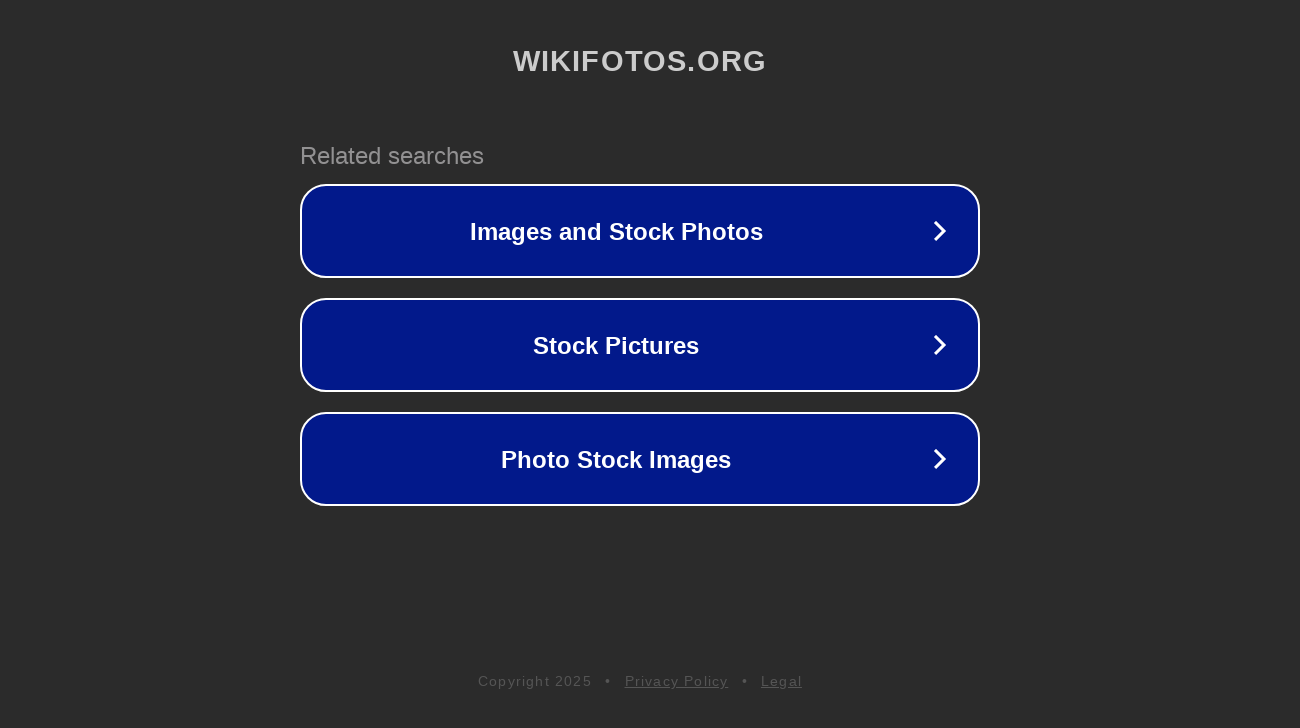

--- FILE ---
content_type: text/html; charset=utf-8
request_url: http://ww25.blog.wikifotos.org/
body_size: 1066
content:
<!doctype html>
<html data-adblockkey="MFwwDQYJKoZIhvcNAQEBBQADSwAwSAJBANDrp2lz7AOmADaN8tA50LsWcjLFyQFcb/P2Txc58oYOeILb3vBw7J6f4pamkAQVSQuqYsKx3YzdUHCvbVZvFUsCAwEAAQ==_qm+F0SXnrsAw4yPnTu47AbHgPSxsqXunhIJkeX1AcWHH7wBrhJ0I8zlvSbC/e5e+p4HKtfc8famkzmLyBPlKpw==" lang="en" style="background: #2B2B2B;">
<head>
    <meta charset="utf-8">
    <meta name="viewport" content="width=device-width, initial-scale=1">
    <link rel="icon" href="[data-uri]">
    <link rel="preconnect" href="https://www.google.com" crossorigin>
</head>
<body>
<div id="target" style="opacity: 0"></div>
<script>window.park = "[base64]";</script>
<script src="/bfFhZkpka.js"></script>
</body>
</html>
